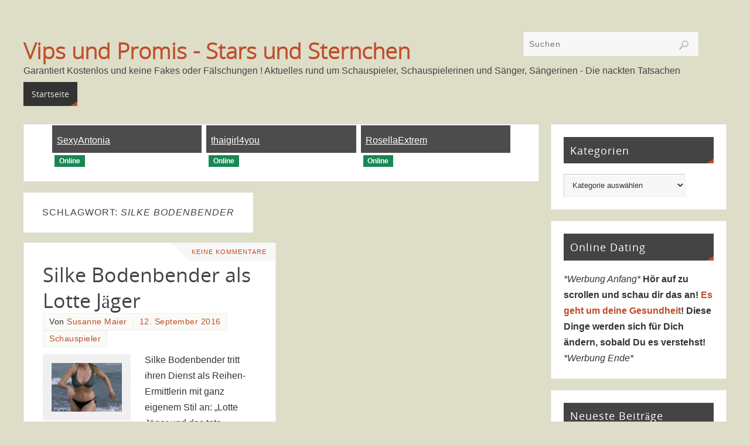

--- FILE ---
content_type: text/html; charset=UTF-8
request_url: https://vipsundpromis.com/tag/silke-bodenbender/
body_size: 15406
content:
<!DOCTYPE html>
<html lang="de">
<head>
<meta name="viewport" content="width=device-width, user-scalable=no, initial-scale=1.0, minimum-scale=1.0, maximum-scale=1.0">
<meta http-equiv="Content-Type" content="text/html; charset=UTF-8" />

<!-- Diese Seite wurde optimiert mit wpSEO (https://www.wpseo.org). -->
<title>Silke Bodenbender › Vips und Promis - Stars und Sternchen</title>
<meta name="description" content="Silke Bodenbender als Lotte Jäger." />
<meta name="robots" content="noindex, follow" />
<link rel="canonical" href="http://vipsundpromis.com/tag/silke-bodenbender/" />

<link rel="profile" href="http://gmpg.org/xfn/11" />
<link rel="pingback" href="https://vipsundpromis.com/xmlrpc.php" />

<link rel='dns-prefetch' href='//www.googletagmanager.com' />
<link rel="alternate" type="application/rss+xml" title="Vips und Promis - Stars und Sternchen &raquo; Feed" href="https://vipsundpromis.com/feed/" />
<link rel="alternate" type="application/rss+xml" title="Vips und Promis - Stars und Sternchen &raquo; Kommentar-Feed" href="https://vipsundpromis.com/comments/feed/" />
<link rel="alternate" type="application/rss+xml" title="Vips und Promis - Stars und Sternchen &raquo; Silke Bodenbender Schlagwort-Feed" href="https://vipsundpromis.com/tag/silke-bodenbender/feed/" />
<!-- vipsundpromis.com is managing ads with Advanced Ads 2.0.14 – https://wpadvancedads.com/ --><script id="vipsu-ready">
			window.advanced_ads_ready=function(e,a){a=a||"complete";var d=function(e){return"interactive"===a?"loading"!==e:"complete"===e};d(document.readyState)?e():document.addEventListener("readystatechange",(function(a){d(a.target.readyState)&&e()}),{once:"interactive"===a})},window.advanced_ads_ready_queue=window.advanced_ads_ready_queue||[];		</script>
		<style id='wp-img-auto-sizes-contain-inline-css' type='text/css'>
img:is([sizes=auto i],[sizes^="auto," i]){contain-intrinsic-size:3000px 1500px}
/*# sourceURL=wp-img-auto-sizes-contain-inline-css */
</style>
<style id='wp-emoji-styles-inline-css' type='text/css'>

	img.wp-smiley, img.emoji {
		display: inline !important;
		border: none !important;
		box-shadow: none !important;
		height: 1em !important;
		width: 1em !important;
		margin: 0 0.07em !important;
		vertical-align: -0.1em !important;
		background: none !important;
		padding: 0 !important;
	}
/*# sourceURL=wp-emoji-styles-inline-css */
</style>
<style id='wp-block-library-inline-css' type='text/css'>
:root{--wp-block-synced-color:#7a00df;--wp-block-synced-color--rgb:122,0,223;--wp-bound-block-color:var(--wp-block-synced-color);--wp-editor-canvas-background:#ddd;--wp-admin-theme-color:#007cba;--wp-admin-theme-color--rgb:0,124,186;--wp-admin-theme-color-darker-10:#006ba1;--wp-admin-theme-color-darker-10--rgb:0,107,160.5;--wp-admin-theme-color-darker-20:#005a87;--wp-admin-theme-color-darker-20--rgb:0,90,135;--wp-admin-border-width-focus:2px}@media (min-resolution:192dpi){:root{--wp-admin-border-width-focus:1.5px}}.wp-element-button{cursor:pointer}:root .has-very-light-gray-background-color{background-color:#eee}:root .has-very-dark-gray-background-color{background-color:#313131}:root .has-very-light-gray-color{color:#eee}:root .has-very-dark-gray-color{color:#313131}:root .has-vivid-green-cyan-to-vivid-cyan-blue-gradient-background{background:linear-gradient(135deg,#00d084,#0693e3)}:root .has-purple-crush-gradient-background{background:linear-gradient(135deg,#34e2e4,#4721fb 50%,#ab1dfe)}:root .has-hazy-dawn-gradient-background{background:linear-gradient(135deg,#faaca8,#dad0ec)}:root .has-subdued-olive-gradient-background{background:linear-gradient(135deg,#fafae1,#67a671)}:root .has-atomic-cream-gradient-background{background:linear-gradient(135deg,#fdd79a,#004a59)}:root .has-nightshade-gradient-background{background:linear-gradient(135deg,#330968,#31cdcf)}:root .has-midnight-gradient-background{background:linear-gradient(135deg,#020381,#2874fc)}:root{--wp--preset--font-size--normal:16px;--wp--preset--font-size--huge:42px}.has-regular-font-size{font-size:1em}.has-larger-font-size{font-size:2.625em}.has-normal-font-size{font-size:var(--wp--preset--font-size--normal)}.has-huge-font-size{font-size:var(--wp--preset--font-size--huge)}.has-text-align-center{text-align:center}.has-text-align-left{text-align:left}.has-text-align-right{text-align:right}.has-fit-text{white-space:nowrap!important}#end-resizable-editor-section{display:none}.aligncenter{clear:both}.items-justified-left{justify-content:flex-start}.items-justified-center{justify-content:center}.items-justified-right{justify-content:flex-end}.items-justified-space-between{justify-content:space-between}.screen-reader-text{border:0;clip-path:inset(50%);height:1px;margin:-1px;overflow:hidden;padding:0;position:absolute;width:1px;word-wrap:normal!important}.screen-reader-text:focus{background-color:#ddd;clip-path:none;color:#444;display:block;font-size:1em;height:auto;left:5px;line-height:normal;padding:15px 23px 14px;text-decoration:none;top:5px;width:auto;z-index:100000}html :where(.has-border-color){border-style:solid}html :where([style*=border-top-color]){border-top-style:solid}html :where([style*=border-right-color]){border-right-style:solid}html :where([style*=border-bottom-color]){border-bottom-style:solid}html :where([style*=border-left-color]){border-left-style:solid}html :where([style*=border-width]){border-style:solid}html :where([style*=border-top-width]){border-top-style:solid}html :where([style*=border-right-width]){border-right-style:solid}html :where([style*=border-bottom-width]){border-bottom-style:solid}html :where([style*=border-left-width]){border-left-style:solid}html :where(img[class*=wp-image-]){height:auto;max-width:100%}:where(figure){margin:0 0 1em}html :where(.is-position-sticky){--wp-admin--admin-bar--position-offset:var(--wp-admin--admin-bar--height,0px)}@media screen and (max-width:600px){html :where(.is-position-sticky){--wp-admin--admin-bar--position-offset:0px}}

/*# sourceURL=wp-block-library-inline-css */
</style><style id='global-styles-inline-css' type='text/css'>
:root{--wp--preset--aspect-ratio--square: 1;--wp--preset--aspect-ratio--4-3: 4/3;--wp--preset--aspect-ratio--3-4: 3/4;--wp--preset--aspect-ratio--3-2: 3/2;--wp--preset--aspect-ratio--2-3: 2/3;--wp--preset--aspect-ratio--16-9: 16/9;--wp--preset--aspect-ratio--9-16: 9/16;--wp--preset--color--black: #000000;--wp--preset--color--cyan-bluish-gray: #abb8c3;--wp--preset--color--white: #ffffff;--wp--preset--color--pale-pink: #f78da7;--wp--preset--color--vivid-red: #cf2e2e;--wp--preset--color--luminous-vivid-orange: #ff6900;--wp--preset--color--luminous-vivid-amber: #fcb900;--wp--preset--color--light-green-cyan: #7bdcb5;--wp--preset--color--vivid-green-cyan: #00d084;--wp--preset--color--pale-cyan-blue: #8ed1fc;--wp--preset--color--vivid-cyan-blue: #0693e3;--wp--preset--color--vivid-purple: #9b51e0;--wp--preset--gradient--vivid-cyan-blue-to-vivid-purple: linear-gradient(135deg,rgb(6,147,227) 0%,rgb(155,81,224) 100%);--wp--preset--gradient--light-green-cyan-to-vivid-green-cyan: linear-gradient(135deg,rgb(122,220,180) 0%,rgb(0,208,130) 100%);--wp--preset--gradient--luminous-vivid-amber-to-luminous-vivid-orange: linear-gradient(135deg,rgb(252,185,0) 0%,rgb(255,105,0) 100%);--wp--preset--gradient--luminous-vivid-orange-to-vivid-red: linear-gradient(135deg,rgb(255,105,0) 0%,rgb(207,46,46) 100%);--wp--preset--gradient--very-light-gray-to-cyan-bluish-gray: linear-gradient(135deg,rgb(238,238,238) 0%,rgb(169,184,195) 100%);--wp--preset--gradient--cool-to-warm-spectrum: linear-gradient(135deg,rgb(74,234,220) 0%,rgb(151,120,209) 20%,rgb(207,42,186) 40%,rgb(238,44,130) 60%,rgb(251,105,98) 80%,rgb(254,248,76) 100%);--wp--preset--gradient--blush-light-purple: linear-gradient(135deg,rgb(255,206,236) 0%,rgb(152,150,240) 100%);--wp--preset--gradient--blush-bordeaux: linear-gradient(135deg,rgb(254,205,165) 0%,rgb(254,45,45) 50%,rgb(107,0,62) 100%);--wp--preset--gradient--luminous-dusk: linear-gradient(135deg,rgb(255,203,112) 0%,rgb(199,81,192) 50%,rgb(65,88,208) 100%);--wp--preset--gradient--pale-ocean: linear-gradient(135deg,rgb(255,245,203) 0%,rgb(182,227,212) 50%,rgb(51,167,181) 100%);--wp--preset--gradient--electric-grass: linear-gradient(135deg,rgb(202,248,128) 0%,rgb(113,206,126) 100%);--wp--preset--gradient--midnight: linear-gradient(135deg,rgb(2,3,129) 0%,rgb(40,116,252) 100%);--wp--preset--font-size--small: 13px;--wp--preset--font-size--medium: 20px;--wp--preset--font-size--large: 36px;--wp--preset--font-size--x-large: 42px;--wp--preset--spacing--20: 0.44rem;--wp--preset--spacing--30: 0.67rem;--wp--preset--spacing--40: 1rem;--wp--preset--spacing--50: 1.5rem;--wp--preset--spacing--60: 2.25rem;--wp--preset--spacing--70: 3.38rem;--wp--preset--spacing--80: 5.06rem;--wp--preset--shadow--natural: 6px 6px 9px rgba(0, 0, 0, 0.2);--wp--preset--shadow--deep: 12px 12px 50px rgba(0, 0, 0, 0.4);--wp--preset--shadow--sharp: 6px 6px 0px rgba(0, 0, 0, 0.2);--wp--preset--shadow--outlined: 6px 6px 0px -3px rgb(255, 255, 255), 6px 6px rgb(0, 0, 0);--wp--preset--shadow--crisp: 6px 6px 0px rgb(0, 0, 0);}:where(.is-layout-flex){gap: 0.5em;}:where(.is-layout-grid){gap: 0.5em;}body .is-layout-flex{display: flex;}.is-layout-flex{flex-wrap: wrap;align-items: center;}.is-layout-flex > :is(*, div){margin: 0;}body .is-layout-grid{display: grid;}.is-layout-grid > :is(*, div){margin: 0;}:where(.wp-block-columns.is-layout-flex){gap: 2em;}:where(.wp-block-columns.is-layout-grid){gap: 2em;}:where(.wp-block-post-template.is-layout-flex){gap: 1.25em;}:where(.wp-block-post-template.is-layout-grid){gap: 1.25em;}.has-black-color{color: var(--wp--preset--color--black) !important;}.has-cyan-bluish-gray-color{color: var(--wp--preset--color--cyan-bluish-gray) !important;}.has-white-color{color: var(--wp--preset--color--white) !important;}.has-pale-pink-color{color: var(--wp--preset--color--pale-pink) !important;}.has-vivid-red-color{color: var(--wp--preset--color--vivid-red) !important;}.has-luminous-vivid-orange-color{color: var(--wp--preset--color--luminous-vivid-orange) !important;}.has-luminous-vivid-amber-color{color: var(--wp--preset--color--luminous-vivid-amber) !important;}.has-light-green-cyan-color{color: var(--wp--preset--color--light-green-cyan) !important;}.has-vivid-green-cyan-color{color: var(--wp--preset--color--vivid-green-cyan) !important;}.has-pale-cyan-blue-color{color: var(--wp--preset--color--pale-cyan-blue) !important;}.has-vivid-cyan-blue-color{color: var(--wp--preset--color--vivid-cyan-blue) !important;}.has-vivid-purple-color{color: var(--wp--preset--color--vivid-purple) !important;}.has-black-background-color{background-color: var(--wp--preset--color--black) !important;}.has-cyan-bluish-gray-background-color{background-color: var(--wp--preset--color--cyan-bluish-gray) !important;}.has-white-background-color{background-color: var(--wp--preset--color--white) !important;}.has-pale-pink-background-color{background-color: var(--wp--preset--color--pale-pink) !important;}.has-vivid-red-background-color{background-color: var(--wp--preset--color--vivid-red) !important;}.has-luminous-vivid-orange-background-color{background-color: var(--wp--preset--color--luminous-vivid-orange) !important;}.has-luminous-vivid-amber-background-color{background-color: var(--wp--preset--color--luminous-vivid-amber) !important;}.has-light-green-cyan-background-color{background-color: var(--wp--preset--color--light-green-cyan) !important;}.has-vivid-green-cyan-background-color{background-color: var(--wp--preset--color--vivid-green-cyan) !important;}.has-pale-cyan-blue-background-color{background-color: var(--wp--preset--color--pale-cyan-blue) !important;}.has-vivid-cyan-blue-background-color{background-color: var(--wp--preset--color--vivid-cyan-blue) !important;}.has-vivid-purple-background-color{background-color: var(--wp--preset--color--vivid-purple) !important;}.has-black-border-color{border-color: var(--wp--preset--color--black) !important;}.has-cyan-bluish-gray-border-color{border-color: var(--wp--preset--color--cyan-bluish-gray) !important;}.has-white-border-color{border-color: var(--wp--preset--color--white) !important;}.has-pale-pink-border-color{border-color: var(--wp--preset--color--pale-pink) !important;}.has-vivid-red-border-color{border-color: var(--wp--preset--color--vivid-red) !important;}.has-luminous-vivid-orange-border-color{border-color: var(--wp--preset--color--luminous-vivid-orange) !important;}.has-luminous-vivid-amber-border-color{border-color: var(--wp--preset--color--luminous-vivid-amber) !important;}.has-light-green-cyan-border-color{border-color: var(--wp--preset--color--light-green-cyan) !important;}.has-vivid-green-cyan-border-color{border-color: var(--wp--preset--color--vivid-green-cyan) !important;}.has-pale-cyan-blue-border-color{border-color: var(--wp--preset--color--pale-cyan-blue) !important;}.has-vivid-cyan-blue-border-color{border-color: var(--wp--preset--color--vivid-cyan-blue) !important;}.has-vivid-purple-border-color{border-color: var(--wp--preset--color--vivid-purple) !important;}.has-vivid-cyan-blue-to-vivid-purple-gradient-background{background: var(--wp--preset--gradient--vivid-cyan-blue-to-vivid-purple) !important;}.has-light-green-cyan-to-vivid-green-cyan-gradient-background{background: var(--wp--preset--gradient--light-green-cyan-to-vivid-green-cyan) !important;}.has-luminous-vivid-amber-to-luminous-vivid-orange-gradient-background{background: var(--wp--preset--gradient--luminous-vivid-amber-to-luminous-vivid-orange) !important;}.has-luminous-vivid-orange-to-vivid-red-gradient-background{background: var(--wp--preset--gradient--luminous-vivid-orange-to-vivid-red) !important;}.has-very-light-gray-to-cyan-bluish-gray-gradient-background{background: var(--wp--preset--gradient--very-light-gray-to-cyan-bluish-gray) !important;}.has-cool-to-warm-spectrum-gradient-background{background: var(--wp--preset--gradient--cool-to-warm-spectrum) !important;}.has-blush-light-purple-gradient-background{background: var(--wp--preset--gradient--blush-light-purple) !important;}.has-blush-bordeaux-gradient-background{background: var(--wp--preset--gradient--blush-bordeaux) !important;}.has-luminous-dusk-gradient-background{background: var(--wp--preset--gradient--luminous-dusk) !important;}.has-pale-ocean-gradient-background{background: var(--wp--preset--gradient--pale-ocean) !important;}.has-electric-grass-gradient-background{background: var(--wp--preset--gradient--electric-grass) !important;}.has-midnight-gradient-background{background: var(--wp--preset--gradient--midnight) !important;}.has-small-font-size{font-size: var(--wp--preset--font-size--small) !important;}.has-medium-font-size{font-size: var(--wp--preset--font-size--medium) !important;}.has-large-font-size{font-size: var(--wp--preset--font-size--large) !important;}.has-x-large-font-size{font-size: var(--wp--preset--font-size--x-large) !important;}
/*# sourceURL=global-styles-inline-css */
</style>

<style id='classic-theme-styles-inline-css' type='text/css'>
/*! This file is auto-generated */
.wp-block-button__link{color:#fff;background-color:#32373c;border-radius:9999px;box-shadow:none;text-decoration:none;padding:calc(.667em + 2px) calc(1.333em + 2px);font-size:1.125em}.wp-block-file__button{background:#32373c;color:#fff;text-decoration:none}
/*# sourceURL=/wp-includes/css/classic-themes.min.css */
</style>
<link rel='stylesheet' id='cptch_stylesheet-css' href='https://vipsundpromis.com/wp-content/plugins/captcha/css/front_end_style.css?ver=4.4.5' type='text/css' media='all' />
<link rel='stylesheet' id='dashicons-css' href='https://vipsundpromis.com/wp-includes/css/dashicons.min.css?ver=6.9' type='text/css' media='all' />
<link rel='stylesheet' id='cptch_desktop_style-css' href='https://vipsundpromis.com/wp-content/plugins/captcha/css/desktop_style.css?ver=4.4.5' type='text/css' media='all' />
<link rel='stylesheet' id='parabola-fonts-css' href='https://vipsundpromis.com/wp-content/themes/parabola/fonts/fontfaces.css?ver=2.4.2' type='text/css' media='all' />
<link rel='stylesheet' id='parabola-style-css' href='https://vipsundpromis.com/wp-content/themes/parabola/style.css?ver=2.4.2' type='text/css' media='all' />
<style id='parabola-style-inline-css' type='text/css'>
#header, #main, .topmenu, #colophon, #footer2-inner { max-width: 1200px; } #container.one-column { } #container.two-columns-right #secondary { width:300px; float:right; } #container.two-columns-right #content { width:880px; float:left; } /*fallback*/ #container.two-columns-right #content { width:calc(100% - 320px); float:left; } #container.two-columns-left #primary { width:300px; float:left; } #container.two-columns-left #content { width:880px; float:right; } /*fallback*/ #container.two-columns-left #content { width:-moz-calc(100% - 320px); float:right; width:-webkit-calc(100% - 320px); width:calc(100% - 320px); } #container.three-columns-right .sidey { width:150px; float:left; } #container.three-columns-right #primary { margin-left:20px; margin-right:20px; } #container.three-columns-right #content { width:860px; float:left; } /*fallback*/ #container.three-columns-right #content { width:-moz-calc(100% - 340px); float:left; width:-webkit-calc(100% - 340px); width:calc(100% - 340px);} #container.three-columns-left .sidey { width:150px; float:left; } #container.three-columns-left #secondary {margin-left:20px; margin-right:20px; } #container.three-columns-left #content { width:860px; float:right;} /*fallback*/ #container.three-columns-left #content { width:-moz-calc(100% - 340px); float:right; width:-webkit-calc(100% - 340px); width:calc(100% - 340px); } #container.three-columns-sided .sidey { width:150px; float:left; } #container.three-columns-sided #secondary { float:right; } #container.three-columns-sided #content { width:860px; float:right; /*fallback*/ width:-moz-calc(100% - 340px); float:right; width:-webkit-calc(100% - 340px); float:right; width:calc(100% - 340px); float:right; margin: 0 170px 0 -1200px; } body { font-family: Arial, Helvetica, sans-serif; } #content h1.entry-title a, #content h2.entry-title a, #content h1.entry-title , #content h2.entry-title, #frontpage .nivo-caption h3, .column-header-image, .column-header-noimage, .columnmore { font-family: "Open Sans"; } .widget-title, .widget-title a { line-height: normal; font-family: "Open Sans"; } .entry-content h1, .entry-content h2, .entry-content h3, .entry-content h4, .entry-content h5, .entry-content h6, h3#comments-title, #comments #reply-title { font-family: "Yanone Kaffeesatz Regular"; } #site-title span a { font-family: "Open Sans Light"; } #access ul li a, #access ul li a span { font-family: "Open Sans"; } body { color: #333333; background-color: #ddddc8 } a { color: #BF4D28; } a:hover { color: #E6AC27; } #header-full { background-color: #ddddc8; } #site-title span a { color:#BF4D28; } #site-description { color:#444444; } .socials a { background-color: #BF4D28; } .socials .socials-hover { background-color: #333333; } .breadcrumbs:before { border-color: transparent transparent transparent #333333; } #access a, #nav-toggle span { color: #EEEEEE; background-color: #333333; } @media (max-width: 650px) { #access, #nav-toggle { background-color: #333333; } } #access a:hover { color: #E6AC27; background-color: #444444; } #access > .menu > ul > li > a:after, #access > .menu > ul ul:after { border-color: transparent transparent #BF4D28 transparent; } #access ul li:hover a:after { border-bottom-color:#E6AC27;} #access ul li.current_page_item > a, #access ul li.current-menu-item > a, /*#access ul li.current_page_parent > a, #access ul li.current-menu-parent > a,*/ #access ul li.current_page_ancestor > a, #access ul li.current-menu-ancestor > a { color: #FFFFFF; background-color: #000000; } #access ul li.current_page_item > a:hover, #access ul li.current-menu-item > a:hover, /*#access ul li.current_page_parent > a:hover, #access ul li.current-menu-parent > a:hover,*/ #access ul li.current_page_ancestor > a:hover, #access ul li.current-menu-ancestor > a:hover { color: #E6AC27; } .topmenu ul li a { color: #666666; } .topmenu ul li a:after { border-color: #BF4D28 transparent transparent transparent; } .topmenu ul li a:hover:after {border-top-color:#E6AC27} .topmenu ul li a:hover { color: #666666; background-color: #FFFFFF; } div.post, div.page, div.hentry, div.product, div[class^='post-'], #comments, .comments, .column-text, .column-image, #srights, #slefts, #front-text3, #front-text4, .page-title, .page-header, article.post, article.page, article.hentry, .contentsearch, #author-info, #nav-below, .yoyo > li, .woocommerce #mainwoo { background-color: #FFFFFF; } div.post, div.page, div.hentry, .sidey .widget-container, #comments, .commentlist .comment-body, article.post, article.page, article.hentry, #nav-below, .page-header, .yoyo > li, #front-text3, #front-text4 { border-color: #EEEEEE; } #author-info, #entry-author-info { border-color: #F7F7F7; } #entry-author-info #author-avatar, #author-info #author-avatar { border-color: #EEEEEE; } article.sticky:hover { border-color: rgba(230,172,39,.6); } .sidey .widget-container { color: #333333; background-color: #FFFFFF; } .sidey .widget-title { color: #FFFFFF; background-color: #444444; } .sidey .widget-title:after { border-color: transparent transparent #BF4D28; } .sidey .widget-container a { color: #BF4D28; } .sidey .widget-container a:hover { color: #E6AC27; } .entry-content h1, .entry-content h2, .entry-content h3, .entry-content h4, .entry-content h5, .entry-content h6 { color: #444444; } .entry-title, .entry-title a, .page-title { color: #444444; } .entry-title a:hover { color: #000000; } #content h3.entry-format { color: #EEEEEE; background-color: #333333; border-color: #333333; } #content h3.entry-format { color: #EEEEEE; background-color: #333333; border-color: #333333; } .comments-link { background-color: #F7F7F7; } .comments-link:before { border-color: #F7F7F7 transparent transparent; } #footer { color: #AAAAAA; background-color: #ddddc8; } #footer2 { color: #AAAAAA; background-color: #ddddc8; border-color:rgba(255,255,255,.1); } #footer a { color: #BF4D28; } #footer a:hover { color: #E6AC27; } #footer2 a { color: #BF4D28; } #footer2 a:hover { color: #E6AC27; } #footer .widget-container { color: #333333; background-color: #FFFFFF; } #footer .widget-title { color: #FFFFFF; background-color: #444444; } #footer .widget-title:after { border-color: transparent transparent #BF4D28; } .footermenu ul li a:after { border-color: transparent transparent #BF4D28 transparent; } a.continue-reading-link { color:#EEEEEE !important; background:#333333; border-color:#EEEEEE; } a.continue-reading-link:hover { background-color:#BF4D28; } .button, #respond .form-submit input#submit { background-color: #F7F7F7; border-color: #EEEEEE; } .button:hover, #respond .form-submit input#submit:hover { border-color: #CCCCCC; } .entry-content tr th, .entry-content thead th { color: #FFFFFF; background-color: #444444; } .entry-content fieldset, .entry-content tr td { border-color: #CCCCCC; } hr { background-color: #CCCCCC; } input[type="text"], input[type="password"], input[type="email"], textarea, select, input[type="color"],input[type="date"],input[type="datetime"],input[type="datetime-local"],input[type="month"],input[type="number"],input[type="range"], input[type="search"],input[type="tel"],input[type="time"],input[type="url"],input[type="week"] { background-color: #F7F7F7; border-color: #CCCCCC #EEEEEE #EEEEEE #CCCCCC; color: #333333; } input[type="submit"], input[type="reset"] { color: #333333; background-color: #F7F7F7; border-color: #EEEEEE;} input[type="text"]:hover, input[type="password"]:hover, input[type="email"]:hover, textarea:hover, input[type="color"]:hover, input[type="date"]:hover, input[type="datetime"]:hover, input[type="datetime-local"]:hover, input[type="month"]:hover, input[type="number"]:hover, input[type="range"]:hover, input[type="search"]:hover, input[type="tel"]:hover, input[type="time"]:hover, input[type="url"]:hover, input[type="week"]:hover { background-color: rgb(247,247,247); background-color: rgba(247,247,247,0.4); } .entry-content code { border-color: #CCCCCC; background-color: #F7F7F7; } .entry-content pre { background-color: #F7F7F7; } .entry-content blockquote { border-color: #BF4D28; background-color: #F7F7F7; } abbr, acronym { border-color: #333333; } span.edit-link { color: #333333; background-color: #EEEEEE; border-color: #F7F7F7; } .meta-border .entry-meta span, .meta-border .entry-utility span.bl_posted { border-color: #F7F7F7; } .meta-accented .entry-meta span, .meta-accented .entry-utility span.bl_posted { background-color: #EEEEEE; border-color: #F7F7F7; } .comment-meta a { color: #999999; } .comment-author { background-color: #F7F7F7; } .comment-details:after { border-color: transparent transparent transparent #F7F7F7; } .comment:hover > div > .comment-author { background-color: #EEEEEE; } .comment:hover > div > .comment-author .comment-details:after { border-color: transparent transparent transparent #EEEEEE; } #respond .form-allowed-tags { color: #999999; } .comment .reply a { border-color: #EEEEEE; color: #333333;} .comment .reply a:hover { background-color: #EEEEEE } .nav-next a:hover, .nav-previous a:hover {background: #F7F7F7} .pagination .current { font-weight: bold; } .pagination span, .pagination a { background-color: #FFFFFF; } .pagination a:hover { background-color: #333333;color:#BF4D28} .page-link em {background-color: #333333; color:#BF4D28;} .page-link a em {color:#E6AC27;} .page-link a:hover em {background-color:#444444;} #searchform input[type="text"] {color:#999999;} #toTop {border-color:transparent transparent #ddddc8;} #toTop:after {border-color:transparent transparent #FFFFFF;} #toTop:hover:after {border-bottom-color:#BF4D28;} .caption-accented .wp-caption { background-color:rgb(191,77,40); background-color:rgba(191,77,40,0.8); color:#FFFFFF} .meta-themed .entry-meta span { color: #999999; background-color: #F7F7F7; border-color: #EEEEEE; } .meta-themed .entry-meta span:hover { background-color: #EEEEEE; } .meta-themed .entry-meta span a:hover { color: #333333; } .entry-content, .entry-summary, #front-text3, #front-text4 { text-align:Default ; } html { font-size:16px; line-height:1.7em; } #site-title a, #site-description, #access a, .topmenu ul li a, .footermenu a, .entry-meta span, .entry-utility span, #content h3.entry-format, span.edit-link, h3#comments-title, h3#reply-title, .comment-author cite, .comment .reply a, .widget-title, #site-info a, .nivo-caption h2, a.continue-reading-link, .column-image h3, #front-columns h3.column-header-noimage, .tinynav, .page-link { text-transform: none; }#content h1.entry-title, #content h2.entry-title { font-size:34px ;} .widget-title, .widget-title a { font-size:18px ;} .entry-content h1 { font-size: 2.676em; } #frontpage h1 { font-size: 2.076em; } .entry-content h2 { font-size: 2.352em; } #frontpage h2 { font-size: 1.752em; } .entry-content h3 { font-size: 2.028em; } #frontpage h3 { font-size: 1.428em; } .entry-content h4 { font-size: 1.704em; } #frontpage h4 { font-size: 1.104em; } .entry-content h5 { font-size: 1.38em; } #frontpage h5 { font-size: 0.78em; } .entry-content h6 { font-size: 1.056em; } #frontpage h6 { font-size: 0.456em; } #site-title span a { font-size:38px ;} #access ul li a { font-size:14px ;} #access ul ul ul a {font-size:12px;} .nocomments, .nocomments2 {display:none;} #header-container > div:first-child { margin:70px 0 0 0px;} .entry-content p, .entry-content ul, .entry-content ol, .entry-content dd, .entry-content pre, .entry-content hr, .commentlist p { margin-bottom: 1.0em; } #header-widget-area { width: 33%; } #branding { height:130px; } @media (max-width: 800px) { #content h1.entry-title, #content h2.entry-title { font-size:32.3px ; } #site-title span a { font-size:34.2px;} } @media (max-width: 650px) { #content h1.entry-title, #content h2.entry-title {font-size:30.6px ;} #site-title span a { font-size:30.4px;} } @media (max-width: 480px) { #site-title span a { font-size:22.8px;} } 
/* Parabola Custom CSS */
/*# sourceURL=parabola-style-inline-css */
</style>
<link rel='stylesheet' id='parabola-mobile-css' href='https://vipsundpromis.com/wp-content/themes/parabola/styles/style-mobile.css?ver=2.4.2' type='text/css' media='all' />
<script type="text/javascript" src="https://vipsundpromis.com/wp-includes/js/jquery/jquery.min.js?ver=3.7.1" id="jquery-core-js"></script>
<script type="text/javascript" src="https://vipsundpromis.com/wp-includes/js/jquery/jquery-migrate.min.js?ver=3.4.1" id="jquery-migrate-js"></script>
<script type="text/javascript" id="parabola-frontend-js-extra">
/* <![CDATA[ */
var parabola_settings = {"masonry":"1","magazine":"1","mobile":"1","fitvids":"1"};
//# sourceURL=parabola-frontend-js-extra
/* ]]> */
</script>
<script type="text/javascript" src="https://vipsundpromis.com/wp-content/themes/parabola/js/frontend.js?ver=2.4.2" id="parabola-frontend-js"></script>

<!-- Google Tag (gtac.js) durch Site-Kit hinzugefügt -->
<!-- Von Site Kit hinzugefügtes Google-Analytics-Snippet -->
<script type="text/javascript" src="https://www.googletagmanager.com/gtag/js?id=GT-TNSCNB3" id="google_gtagjs-js" async></script>
<script type="text/javascript" id="google_gtagjs-js-after">
/* <![CDATA[ */
window.dataLayer = window.dataLayer || [];function gtag(){dataLayer.push(arguments);}
gtag("set","linker",{"domains":["vipsundpromis.com"]});
gtag("js", new Date());
gtag("set", "developer_id.dZTNiMT", true);
gtag("config", "GT-TNSCNB3");
//# sourceURL=google_gtagjs-js-after
/* ]]> */
</script>
<link rel="https://api.w.org/" href="https://vipsundpromis.com/wp-json/" /><link rel="alternate" title="JSON" type="application/json" href="https://vipsundpromis.com/wp-json/wp/v2/tags/4251" /><link rel="EditURI" type="application/rsd+xml" title="RSD" href="https://vipsundpromis.com/xmlrpc.php?rsd" />
<meta name="generator" content="WordPress 6.9" />
<meta name="generator" content="Site Kit by Google 1.167.0" /><!-- Analytics by WP Statistics - https://wp-statistics.com -->
<!--[if lt IE 9]>
<script>
document.createElement('header');
document.createElement('nav');
document.createElement('section');
document.createElement('article');
document.createElement('aside');
document.createElement('footer');
</script>
<![endif]-->
</head>
<body class="archive tag tag-silke-bodenbender tag-4251 wp-theme-parabola parabola-image-five caption-light meta-light parabola_triagles magazine-layout parabola-menu-left aa-prefix-vipsu-">

<div id="toTop"> </div>
<div id="wrapper" class="hfeed">


<div id="header-full">

<header id="header">


		<div id="masthead">

			<div id="branding" role="banner" >

				<div id="header-container">
<div><div id="site-title"><span> <a href="https://vipsundpromis.com/" title="Vips und Promis &#8211; Stars und Sternchen" rel="home">Vips und Promis - Stars und Sternchen</a> </span></div><div id="site-description" >Garantiert Kostenlos und keine Fakes oder Fälschungen ! Aktuelles rund um Schauspieler, Schauspielerinen und Sänger, Sängerinen - Die nackten Tatsachen</div></div></div>						<div id="header-widget-area">
			<ul class="yoyo">
				<li id="search-3" class="widget-container widget_search">
<form role="search" method="get" class="searchform" action="https://vipsundpromis.com/">
	<label>
		<span class="screen-reader-text">Suchen nach:</span>
		<input type="search" class="s" placeholder="Suchen" value="" name="s" />
	</label>
	<button type="submit" class="searchsubmit"><span class="screen-reader-text">Suchen</span></button>
</form>
</li>			</ul>
		</div>
					<div style="clear:both;"></div>

			</div><!-- #branding -->
			<a id="nav-toggle"><span>&nbsp;</span></a>
			
			<nav id="access" class="jssafe" role="navigation">

					<div class="skip-link screen-reader-text"><a href="#content" title="Zum Inhalt springen">Zum Inhalt springen</a></div>
	<div id="prime_nav" class="menu"><ul>
<li ><a href="https://vipsundpromis.com/"><span>Startseite</span></a></li></ul></div>

			</nav><!-- #access -->

		</div><!-- #masthead -->

	<div style="clear:both;height:1px;width:1px;"> </div>

</header><!-- #header -->
</div><!-- #header-full -->
<div id="main">
	<div  id="forbottom" >
		
		<div style="clear:both;"> </div>

		
		<section id="container" class="two-columns-right">
	
			<div id="content" role="main">
					<ul class="yoyo">
			<li id="custom_html-5" class="widget_text widget-container widget_custom_html"><div class="textwidget custom-html-widget"><script type="text/javascript" src="//www.frivol.com/adserver/amateurad/responsive/6001153/1408.js"></script></div></li>		</ul>
				
			
				<header class="page-header">
					<h1 class="page-title">Schlagwort: <span>Silke Bodenbender</span></h1>									</header>
				
				<div class="content-masonry">
								
					
	<article id="post-7218" class="post-7218 post type-post status-publish format-standard has-post-thumbnail hentry category-schauspieler tag-bikini tag-das-tote-maedchen tag-der-tote-am-strand tag-kriminalfilm tag-lotte-jaeger tag-silke-bodenbender">
				<div class="comments-link"><a href="https://vipsundpromis.com/silke-bodenbender-als-lotte-jaeger/#respond">Keine Kommentare</a></div>		<header class="entry-header">			
			<h2 class="entry-title">
				<a href="https://vipsundpromis.com/silke-bodenbender-als-lotte-jaeger/" title="Permanentlink zu Silke Bodenbender als Lotte Jäger" rel="bookmark">Silke Bodenbender als Lotte Jäger</a>
			</h2>
						<div class="entry-meta">
				&nbsp; <span class="author vcard" >Von  <a class="url fn n" rel="author" href="https://vipsundpromis.com/author/suzie/" title="Alle Beiträge von Susanne Maier anzeigen">Susanne Maier</a></span> <span><time class="onDate date published" datetime="2016-09-12T09:51:22+02:00"> <a href="https://vipsundpromis.com/silke-bodenbender-als-lotte-jaeger/" rel="bookmark">12. September 2016</a> </time></span><time class="updated"  datetime="2016-09-12T09:51:22+02:00">12. September 2016</time> <span class="bl_categ"> <a href="https://vipsundpromis.com/category/schauspieler/" rel="tag">Schauspieler</a> </span>  			</div><!-- .entry-meta -->
			
		
		</header><!-- .entry-header -->
			  
						
												<div class="entry-summary">
						<a href="https://vipsundpromis.com/silke-bodenbender-als-lotte-jaeger/" title="Silke Bodenbender als Lotte Jäger"><img width="150" height="104" src="https://vipsundpromis.com/wp-content/uploads/2016/09/Silke-Bodenbender-150x104.jpg" class="alignleft post_thumbnail wp-post-image" alt="" decoding="async" srcset="https://vipsundpromis.com/wp-content/uploads/2016/09/Silke-Bodenbender-150x104.jpg 150w, https://vipsundpromis.com/wp-content/uploads/2016/09/Silke-Bodenbender-300x208.jpg 300w, https://vipsundpromis.com/wp-content/uploads/2016/09/Silke-Bodenbender-768x533.jpg 768w, https://vipsundpromis.com/wp-content/uploads/2016/09/Silke-Bodenbender.jpg 824w" sizes="(max-width: 150px) 100vw, 150px" /></a>						<p>Silke Bodenbender tritt ihren Dienst als Reihen-Ermittlerin mit ganz eigenem Stil an: „Lotte Jäger und das tote Mädchen&#8220; „Frauen sind tougher &#8211; ich nicht&#8220;: Lotte Jäger stellt sich im Vorspann ohne falschen Stolz vor. In… <a class="continue-reading-link" href="https://vipsundpromis.com/silke-bodenbender-als-lotte-jaeger/">Weiter lesen</a></p>
						</div><!-- .entry-summary -->
									
		 	<footer class="entry-meta">
		<div class="footer-tags"><span class="bl_tagg">Tagged</span> &nbsp;&nbsp;<a href="https://vipsundpromis.com/tag/bikini/" rel="tag">Bikini</a>, <a href="https://vipsundpromis.com/tag/das-tote-maedchen/" rel="tag">Das tote Mädchen</a>, <a href="https://vipsundpromis.com/tag/der-tote-am-strand/" rel="tag">Der Tote am Strand</a>, <a href="https://vipsundpromis.com/tag/kriminalfilm/" rel="tag">Kriminalfilm</a>, <a href="https://vipsundpromis.com/tag/lotte-jaeger/" rel="tag">Lotte Jäger</a>, <a href="https://vipsundpromis.com/tag/silke-bodenbender/" rel="tag">Silke Bodenbender</a> </div>
     	</footer><!-- #entry-meta -->

	</article><!-- #post-7218 -->
	
	
				</div> <!--content-masonry-->
				
						
					<ul class="yoyo">
			<li class="widget-container vipsu-widget"><p><em>*Werbung Anfang*</em> <strong>Hör auf zu scrollen und schau dir das an! <a href="http://steffen.lumivitae.com/de" target="_blank" rel="noopener">Es geht um deine Gesundheit</a>! Diese Dinge werden sich für Dich ändern, sobald Du es verstehst! </strong><em>*Werbung Ende*</em></p>
</li>		</ul>
				</div><!-- #content -->
			<div id="secondary" class="widget-area sidey" role="complementary">
		
			<ul class="xoxo">
								<li id="categories-3" class="widget-container widget_categories"><h3 class="widget-title">Kategorien</h3><form action="https://vipsundpromis.com" method="get"><label class="screen-reader-text" for="cat">Kategorien</label><select  name='cat' id='cat' class='postform'>
	<option value='-1'>Kategorie auswählen</option>
	<option class="level-0" value="1">Allgemein&nbsp;&nbsp;(20)</option>
	<option class="level-1" value="2709">&nbsp;&nbsp;&nbsp;Claudia Schiffer&nbsp;&nbsp;(2)</option>
	<option class="level-0" value="907">Comedy&nbsp;&nbsp;(12)</option>
	<option class="level-1" value="911">&nbsp;&nbsp;&nbsp;Mario Barth&nbsp;&nbsp;(2)</option>
	<option class="level-1" value="990">&nbsp;&nbsp;&nbsp;Otto&nbsp;&nbsp;(3)</option>
	<option class="level-0" value="415">Kochen&nbsp;&nbsp;(15)</option>
	<option class="level-1" value="1623">&nbsp;&nbsp;&nbsp;Horst Lichter&nbsp;&nbsp;(4)</option>
	<option class="level-1" value="1060">&nbsp;&nbsp;&nbsp;Johann Lafer&nbsp;&nbsp;(4)</option>
	<option class="level-1" value="788">&nbsp;&nbsp;&nbsp;Sarah Wiener&nbsp;&nbsp;(3)</option>
	<option class="level-1" value="1873">&nbsp;&nbsp;&nbsp;Tim Mälzer&nbsp;&nbsp;(3)</option>
	<option class="level-0" value="792">Königshäuser&nbsp;&nbsp;(32)</option>
	<option class="level-1" value="1193">&nbsp;&nbsp;&nbsp;Königin Silvia&nbsp;&nbsp;(3)</option>
	<option class="level-1" value="1175">&nbsp;&nbsp;&nbsp;Kronprinzessin Victoia&nbsp;&nbsp;(3)</option>
	<option class="level-1" value="1303">&nbsp;&nbsp;&nbsp;Prinzessin Mary&nbsp;&nbsp;(3)</option>
	<option class="level-1" value="1910">&nbsp;&nbsp;&nbsp;Prinzessin Maxima&nbsp;&nbsp;(2)</option>
	<option class="level-0" value="176">Musikbox&nbsp;&nbsp;(214)</option>
	<option class="level-1" value="2798">&nbsp;&nbsp;&nbsp;Alanis Morissette&nbsp;&nbsp;(2)</option>
	<option class="level-1" value="1769">&nbsp;&nbsp;&nbsp;Andre Rieu&nbsp;&nbsp;(2)</option>
	<option class="level-1" value="2522">&nbsp;&nbsp;&nbsp;Anna Netrebko&nbsp;&nbsp;(2)</option>
	<option class="level-1" value="3037">&nbsp;&nbsp;&nbsp;Annett Louisan&nbsp;&nbsp;(2)</option>
	<option class="level-1" value="1959">&nbsp;&nbsp;&nbsp;Bernhard Brink&nbsp;&nbsp;(2)</option>
	<option class="level-1" value="979">&nbsp;&nbsp;&nbsp;Beyonce Knowles&nbsp;&nbsp;(3)</option>
	<option class="level-1" value="1964">&nbsp;&nbsp;&nbsp;Britney Spears&nbsp;&nbsp;(3)</option>
	<option class="level-1" value="1112">&nbsp;&nbsp;&nbsp;Christina Stürmer&nbsp;&nbsp;(3)</option>
	<option class="level-1" value="1587">&nbsp;&nbsp;&nbsp;DJ Bobo&nbsp;&nbsp;(2)</option>
	<option class="level-1" value="1465">&nbsp;&nbsp;&nbsp;Hansi Hinterseer&nbsp;&nbsp;(5)</option>
	<option class="level-1" value="1040">&nbsp;&nbsp;&nbsp;Heino&nbsp;&nbsp;(3)</option>
	<option class="level-1" value="1802">&nbsp;&nbsp;&nbsp;Helene Fischer&nbsp;&nbsp;(6)</option>
	<option class="level-1" value="3019">&nbsp;&nbsp;&nbsp;Ireen Sheer&nbsp;&nbsp;(2)</option>
	<option class="level-1" value="1818">&nbsp;&nbsp;&nbsp;Judith und Mel&nbsp;&nbsp;(2)</option>
	<option class="level-1" value="1020">&nbsp;&nbsp;&nbsp;Kristina Bach&nbsp;&nbsp;(4)</option>
	<option class="level-1" value="2389">&nbsp;&nbsp;&nbsp;Kylie Minogue&nbsp;&nbsp;(3)</option>
	<option class="level-1" value="2112">&nbsp;&nbsp;&nbsp;Lady Gaga&nbsp;&nbsp;(4)</option>
	<option class="level-1" value="2763">&nbsp;&nbsp;&nbsp;Lena Meyer Landrut&nbsp;&nbsp;(4)</option>
	<option class="level-1" value="1806">&nbsp;&nbsp;&nbsp;Marianne und Michael&nbsp;&nbsp;(3)</option>
	<option class="level-1" value="2687">&nbsp;&nbsp;&nbsp;Mary Roos&nbsp;&nbsp;(2)</option>
	<option class="level-1" value="1083">&nbsp;&nbsp;&nbsp;Michael Jackson&nbsp;&nbsp;(3)</option>
	<option class="level-1" value="2099">&nbsp;&nbsp;&nbsp;Michael Wendler&nbsp;&nbsp;(2)</option>
	<option class="level-1" value="1613">&nbsp;&nbsp;&nbsp;Nena&nbsp;&nbsp;(4)</option>
	<option class="level-1" value="1067">&nbsp;&nbsp;&nbsp;Peter Maffay&nbsp;&nbsp;(2)</option>
	<option class="level-1" value="2870">&nbsp;&nbsp;&nbsp;Pink&nbsp;&nbsp;(4)</option>
	<option class="level-1" value="1661">&nbsp;&nbsp;&nbsp;Robbie Williams&nbsp;&nbsp;(3)</option>
	<option class="level-1" value="2476">&nbsp;&nbsp;&nbsp;Sarah Connor&nbsp;&nbsp;(2)</option>
	<option class="level-1" value="1993">&nbsp;&nbsp;&nbsp;Semino Rossi&nbsp;&nbsp;(3)</option>
	<option class="level-1" value="2672">&nbsp;&nbsp;&nbsp;Stefan Mross&nbsp;&nbsp;(5)</option>
	<option class="level-1" value="1370">&nbsp;&nbsp;&nbsp;Stefanie Hertel&nbsp;&nbsp;(5)</option>
	<option class="level-1" value="2519">&nbsp;&nbsp;&nbsp;Thomas Stein&nbsp;&nbsp;(2)</option>
	<option class="level-1" value="1268">&nbsp;&nbsp;&nbsp;Whitney Houston&nbsp;&nbsp;(2)</option>
	<option class="level-0" value="3167">Porno Sternchen *&nbsp;&nbsp;(2)</option>
	<option class="level-0" value="138">Schauspieler&nbsp;&nbsp;(586)</option>
	<option class="level-1" value="2921">&nbsp;&nbsp;&nbsp;Aglaia Szyszkowitz&nbsp;&nbsp;(2)</option>
	<option class="level-1" value="684">&nbsp;&nbsp;&nbsp;Alexandra Neldel&nbsp;&nbsp;(10)</option>
	<option class="level-1" value="2588">&nbsp;&nbsp;&nbsp;Andrea Sawatzki&nbsp;&nbsp;(5)</option>
	<option class="level-1" value="2399">&nbsp;&nbsp;&nbsp;Angelina Jolie&nbsp;&nbsp;(4)</option>
	<option class="level-1" value="3052">&nbsp;&nbsp;&nbsp;Anja Kling&nbsp;&nbsp;(4)</option>
	<option class="level-1" value="1540">&nbsp;&nbsp;&nbsp;Ann-Kathrin Kramer&nbsp;&nbsp;(3)</option>
	<option class="level-1" value="2469">&nbsp;&nbsp;&nbsp;Annette Frier&nbsp;&nbsp;(6)</option>
	<option class="level-1" value="2648">&nbsp;&nbsp;&nbsp;Astrid Posner&nbsp;&nbsp;(2)</option>
	<option class="level-1" value="3147">&nbsp;&nbsp;&nbsp;Bernadette Heerwagen&nbsp;&nbsp;(2)</option>
	<option class="level-1" value="2405">&nbsp;&nbsp;&nbsp;Bettina Zimmermann&nbsp;&nbsp;(6)</option>
	<option class="level-1" value="2742">&nbsp;&nbsp;&nbsp;Cameron Diaz&nbsp;&nbsp;(3)</option>
	<option class="level-1" value="2704">&nbsp;&nbsp;&nbsp;Charlize Theron&nbsp;&nbsp;(3)</option>
	<option class="level-1" value="2701">&nbsp;&nbsp;&nbsp;Christiane Hörbiger&nbsp;&nbsp;(3)</option>
	<option class="level-1" value="2733">&nbsp;&nbsp;&nbsp;Christiane Paul&nbsp;&nbsp;(4)</option>
	<option class="level-1" value="1986">&nbsp;&nbsp;&nbsp;Christine Neubauer&nbsp;&nbsp;(10)</option>
	<option class="level-1" value="1550">&nbsp;&nbsp;&nbsp;Claus Theo Gärtner&nbsp;&nbsp;(2)</option>
	<option class="level-1" value="2347">&nbsp;&nbsp;&nbsp;Clint Eastwood&nbsp;&nbsp;(2)</option>
	<option class="level-1" value="2468">&nbsp;&nbsp;&nbsp;Cordula Stratmann&nbsp;&nbsp;(5)</option>
	<option class="level-1" value="2873">&nbsp;&nbsp;&nbsp;Denise Zich&nbsp;&nbsp;(2)</option>
	<option class="level-1" value="3041">&nbsp;&nbsp;&nbsp;Diana Amft&nbsp;&nbsp;(4)</option>
	<option class="level-1" value="2501">&nbsp;&nbsp;&nbsp;Diane Kruger&nbsp;&nbsp;(2)</option>
	<option class="level-1" value="1606">&nbsp;&nbsp;&nbsp;Elisabeth Lanz&nbsp;&nbsp;(4)</option>
	<option class="level-1" value="2931">&nbsp;&nbsp;&nbsp;Elizabeth Hurley&nbsp;&nbsp;(2)</option>
	<option class="level-1" value="1481">&nbsp;&nbsp;&nbsp;Esther Zimmering&nbsp;&nbsp;(2)</option>
	<option class="level-1" value="2008">&nbsp;&nbsp;&nbsp;Felicitas Woll&nbsp;&nbsp;(5)</option>
	<option class="level-1" value="2783">&nbsp;&nbsp;&nbsp;Franka Potente&nbsp;&nbsp;(3)</option>
	<option class="level-1" value="3256">&nbsp;&nbsp;&nbsp;Franziska Weisz&nbsp;&nbsp;(2)</option>
	<option class="level-1" value="2773">&nbsp;&nbsp;&nbsp;Gaby Dohm&nbsp;&nbsp;(3)</option>
	<option class="level-1" value="2275">&nbsp;&nbsp;&nbsp;George Clooney&nbsp;&nbsp;(3)</option>
	<option class="level-1" value="2331">&nbsp;&nbsp;&nbsp;Grit Böttcher&nbsp;&nbsp;(2)</option>
	<option class="level-1" value="2321">&nbsp;&nbsp;&nbsp;Hannelore Elsner&nbsp;&nbsp;(2)</option>
	<option class="level-1" value="4008">&nbsp;&nbsp;&nbsp;Hannelore Hoger&nbsp;&nbsp;(2)</option>
	<option class="level-1" value="2923">&nbsp;&nbsp;&nbsp;Heike Makatsch&nbsp;&nbsp;(3)</option>
	<option class="level-1" value="1853">&nbsp;&nbsp;&nbsp;Heiner Lauterbach&nbsp;&nbsp;(2)</option>
	<option class="level-1" value="2377">&nbsp;&nbsp;&nbsp;Henriette Richter Röhl&nbsp;&nbsp;(7)</option>
	<option class="level-1" value="2097">&nbsp;&nbsp;&nbsp;Iris Berben&nbsp;&nbsp;(7)</option>
	<option class="level-1" value="2861">&nbsp;&nbsp;&nbsp;Jasmin Tabatabai&nbsp;&nbsp;(3)</option>
	<option class="level-1" value="2525">&nbsp;&nbsp;&nbsp;Jeanette Biedermann&nbsp;&nbsp;(6)</option>
	<option class="level-1" value="3030">&nbsp;&nbsp;&nbsp;Jennifer Lopez&nbsp;&nbsp;(2)</option>
	<option class="level-1" value="4022">&nbsp;&nbsp;&nbsp;Jessica Ginkel&nbsp;&nbsp;(3)</option>
	<option class="level-1" value="1663">&nbsp;&nbsp;&nbsp;Jessica Schwarz&nbsp;&nbsp;(5)</option>
	<option class="level-1" value="2696">&nbsp;&nbsp;&nbsp;Jodie Foster&nbsp;&nbsp;(2)</option>
	<option class="level-1" value="2927">&nbsp;&nbsp;&nbsp;Johnny Depp&nbsp;&nbsp;(1)</option>
	<option class="level-1" value="4044">&nbsp;&nbsp;&nbsp;Josefine Preuß&nbsp;&nbsp;(3)</option>
	<option class="level-1" value="3217">&nbsp;&nbsp;&nbsp;Julia Richter&nbsp;&nbsp;(2)</option>
	<option class="level-1" value="2303">&nbsp;&nbsp;&nbsp;Julia Roberts&nbsp;&nbsp;(4)</option>
	<option class="level-1" value="2685">&nbsp;&nbsp;&nbsp;Jutta Speidel&nbsp;&nbsp;(8)</option>
	<option class="level-1" value="2338">&nbsp;&nbsp;&nbsp;Karoline Herfurth&nbsp;&nbsp;(5)</option>
	<option class="level-1" value="3016">&nbsp;&nbsp;&nbsp;Kate Hudson&nbsp;&nbsp;(2)</option>
	<option class="level-1" value="2942">&nbsp;&nbsp;&nbsp;Katharina Schubert&nbsp;&nbsp;(2)</option>
	<option class="level-1" value="2444">&nbsp;&nbsp;&nbsp;Katharina Schüttler&nbsp;&nbsp;(2)</option>
	<option class="level-1" value="2859">&nbsp;&nbsp;&nbsp;Katja Flint&nbsp;&nbsp;(4)</option>
	<option class="level-1" value="2544">&nbsp;&nbsp;&nbsp;Katrin Sass&nbsp;&nbsp;(3)</option>
	<option class="level-1" value="2789">&nbsp;&nbsp;&nbsp;Keira Knightley&nbsp;&nbsp;(2)</option>
	<option class="level-1" value="1685">&nbsp;&nbsp;&nbsp;Maria Furtwängler&nbsp;&nbsp;(4)</option>
	<option class="level-1" value="1935">&nbsp;&nbsp;&nbsp;Maria Schrader&nbsp;&nbsp;(2)</option>
	<option class="level-1" value="2583">&nbsp;&nbsp;&nbsp;Maria Simon&nbsp;&nbsp;(3)</option>
	<option class="level-1" value="1739">&nbsp;&nbsp;&nbsp;Mariele Millowitsch&nbsp;&nbsp;(5)</option>
	<option class="level-1" value="3049">&nbsp;&nbsp;&nbsp;Mariella Ahrens&nbsp;&nbsp;(2)</option>
	<option class="level-1" value="2512">&nbsp;&nbsp;&nbsp;Mario Adorf&nbsp;&nbsp;(2)</option>
	<option class="level-1" value="1886">&nbsp;&nbsp;&nbsp;Maruschka Detmers&nbsp;&nbsp;(2)</option>
	<option class="level-1" value="769">&nbsp;&nbsp;&nbsp;Matthias Brandt&nbsp;&nbsp;(3)</option>
	<option class="level-1" value="3057">&nbsp;&nbsp;&nbsp;Meret Becker&nbsp;&nbsp;(2)</option>
	<option class="level-1" value="1757">&nbsp;&nbsp;&nbsp;Meryl Streep&nbsp;&nbsp;(3)</option>
	<option class="level-1" value="2184">&nbsp;&nbsp;&nbsp;Michaela May&nbsp;&nbsp;(5)</option>
	<option class="level-1" value="2484">&nbsp;&nbsp;&nbsp;Moritz Bleibtreu&nbsp;&nbsp;(2)</option>
	<option class="level-1" value="2280">&nbsp;&nbsp;&nbsp;Muriel Baumeister&nbsp;&nbsp;(3)</option>
	<option class="level-1" value="2065">&nbsp;&nbsp;&nbsp;Nadeshda Brennicke&nbsp;&nbsp;(2)</option>
	<option class="level-1" value="2791">&nbsp;&nbsp;&nbsp;Nadja Uhl&nbsp;&nbsp;(3)</option>
	<option class="level-1" value="2618">&nbsp;&nbsp;&nbsp;Natalia Wörner&nbsp;&nbsp;(3)</option>
	<option class="level-1" value="2575">&nbsp;&nbsp;&nbsp;Nicole Kidman&nbsp;&nbsp;(2)</option>
	<option class="level-1" value="2185">&nbsp;&nbsp;&nbsp;Nina Hoss&nbsp;&nbsp;(2)</option>
	<option class="level-1" value="437">&nbsp;&nbsp;&nbsp;Nora Tschirner&nbsp;&nbsp;(5)</option>
	<option class="level-1" value="541">&nbsp;&nbsp;&nbsp;Oliver Korittke&nbsp;&nbsp;(2)</option>
	<option class="level-1" value="2826">&nbsp;&nbsp;&nbsp;Penelope Cruz&nbsp;&nbsp;(4)</option>
	<option class="level-1" value="1280">&nbsp;&nbsp;&nbsp;Radost Bokel&nbsp;&nbsp;(3)</option>
	<option class="level-1" value="2265">&nbsp;&nbsp;&nbsp;Sabine Postel&nbsp;&nbsp;(4)</option>
	<option class="level-1" value="1692">&nbsp;&nbsp;&nbsp;Sandra Bullock&nbsp;&nbsp;(1)</option>
	<option class="level-1" value="3981">&nbsp;&nbsp;&nbsp;Sandra Speichert&nbsp;&nbsp;(2)</option>
	<option class="level-1" value="3200">&nbsp;&nbsp;&nbsp;Saskia Vester&nbsp;&nbsp;(2)</option>
	<option class="level-1" value="2296">&nbsp;&nbsp;&nbsp;Scarlett Johansson&nbsp;&nbsp;(3)</option>
	<option class="level-1" value="1995">&nbsp;&nbsp;&nbsp;Senta Berger&nbsp;&nbsp;(7)</option>
	<option class="level-1" value="971">&nbsp;&nbsp;&nbsp;Sharon Stone&nbsp;&nbsp;(4)</option>
	<option class="level-1" value="2863">&nbsp;&nbsp;&nbsp;Sigourney Weaver&nbsp;&nbsp;(2)</option>
	<option class="level-1" value="2632">&nbsp;&nbsp;&nbsp;Simone Hanselmann&nbsp;&nbsp;(3)</option>
	<option class="level-1" value="1708">&nbsp;&nbsp;&nbsp;Simone Thomalla&nbsp;&nbsp;(6)</option>
	<option class="level-1" value="3144">&nbsp;&nbsp;&nbsp;Sophia Thomalla&nbsp;&nbsp;(2)</option>
	<option class="level-1" value="2207">&nbsp;&nbsp;&nbsp;Sophie Schütt&nbsp;&nbsp;(4)</option>
	<option class="level-1" value="1135">&nbsp;&nbsp;&nbsp;Sophie von Kessel&nbsp;&nbsp;(6)</option>
	<option class="level-1" value="2881">&nbsp;&nbsp;&nbsp;Stefanie Stappenbeck&nbsp;&nbsp;(3)</option>
	<option class="level-1" value="2843">&nbsp;&nbsp;&nbsp;Suzan Anbeh&nbsp;&nbsp;(2)</option>
	<option class="level-1" value="3056">&nbsp;&nbsp;&nbsp;Suzanne von Borsody&nbsp;&nbsp;(2)</option>
	<option class="level-1" value="3161">&nbsp;&nbsp;&nbsp;Tanja Wedhorn&nbsp;&nbsp;(2)</option>
	<option class="level-1" value="2609">&nbsp;&nbsp;&nbsp;Til Schweiger&nbsp;&nbsp;(2)</option>
	<option class="level-1" value="1591">&nbsp;&nbsp;&nbsp;Tori Spelling&nbsp;&nbsp;(3)</option>
	<option class="level-1" value="2682">&nbsp;&nbsp;&nbsp;Ulrich Tukur&nbsp;&nbsp;(3)</option>
	<option class="level-1" value="2396">&nbsp;&nbsp;&nbsp;Ulrike Folkerts&nbsp;&nbsp;(4)</option>
	<option class="level-1" value="2929">&nbsp;&nbsp;&nbsp;Ulrike Kriener&nbsp;&nbsp;(3)</option>
	<option class="level-1" value="1360">&nbsp;&nbsp;&nbsp;Uschi Glas&nbsp;&nbsp;(2)</option>
	<option class="level-1" value="753">&nbsp;&nbsp;&nbsp;Veronica Ferres&nbsp;&nbsp;(5)</option>
	<option class="level-1" value="736">&nbsp;&nbsp;&nbsp;Wolfgang Stumph&nbsp;&nbsp;(3)</option>
	<option class="level-1" value="2340">&nbsp;&nbsp;&nbsp;Wolke Hegenbarth&nbsp;&nbsp;(5)</option>
	<option class="level-1" value="1793">&nbsp;&nbsp;&nbsp;Woody Allen&nbsp;&nbsp;(3)</option>
	<option class="level-1" value="2828">&nbsp;&nbsp;&nbsp;Yasmina Filali&nbsp;&nbsp;(2)</option>
	<option class="level-1" value="1609">&nbsp;&nbsp;&nbsp;Yvonne Catterfeld&nbsp;&nbsp;(8)</option>
	<option class="level-1" value="1826">&nbsp;&nbsp;&nbsp;Zsa Zsa Gabor&nbsp;&nbsp;(2)</option>
	<option class="level-0" value="66">Sport&nbsp;&nbsp;(30)</option>
	<option class="level-1" value="1206">&nbsp;&nbsp;&nbsp;Boris Becker&nbsp;&nbsp;(3)</option>
	<option class="level-1" value="3008">&nbsp;&nbsp;&nbsp;Katarina Witt&nbsp;&nbsp;(2)</option>
	<option class="level-1" value="1277">&nbsp;&nbsp;&nbsp;Steffi Graf&nbsp;&nbsp;(4)</option>
	<option class="level-0" value="288">Unterhaltung&nbsp;&nbsp;(133)</option>
	<option class="level-1" value="2887">&nbsp;&nbsp;&nbsp;Barbara Hahlweg&nbsp;&nbsp;(2)</option>
	<option class="level-1" value="993">&nbsp;&nbsp;&nbsp;Barbara Schöneberger&nbsp;&nbsp;(5)</option>
	<option class="level-1" value="3083">&nbsp;&nbsp;&nbsp;Desiree Nick&nbsp;&nbsp;(2)</option>
	<option class="level-1" value="1780">&nbsp;&nbsp;&nbsp;Günther Jauch&nbsp;&nbsp;(3)</option>
	<option class="level-1" value="948">&nbsp;&nbsp;&nbsp;Harald Schmidt&nbsp;&nbsp;(3)</option>
	<option class="level-1" value="1245">&nbsp;&nbsp;&nbsp;Heidi Klum&nbsp;&nbsp;(12)</option>
	<option class="level-1" value="3150">&nbsp;&nbsp;&nbsp;Ina Müller&nbsp;&nbsp;(2)</option>
	<option class="level-1" value="4000">&nbsp;&nbsp;&nbsp;Inka Bause&nbsp;&nbsp;(3)</option>
	<option class="level-1" value="1641">&nbsp;&nbsp;&nbsp;Johannes B. Kerner&nbsp;&nbsp;(2)</option>
	<option class="level-1" value="2258">&nbsp;&nbsp;&nbsp;Kim Fisher&nbsp;&nbsp;(5)</option>
	<option class="level-1" value="3156">&nbsp;&nbsp;&nbsp;Linda de Mol&nbsp;&nbsp;(2)</option>
	<option class="level-1" value="1786">&nbsp;&nbsp;&nbsp;Michelle Hunziker&nbsp;&nbsp;(5)</option>
	<option class="level-1" value="2991">&nbsp;&nbsp;&nbsp;Nadine Krüger&nbsp;&nbsp;(2)</option>
	<option class="level-1" value="3060">&nbsp;&nbsp;&nbsp;Nazan Eckes&nbsp;&nbsp;(4)</option>
	<option class="level-1" value="695">&nbsp;&nbsp;&nbsp;Paris Hilton&nbsp;&nbsp;(4)</option>
	<option class="level-1" value="1493">&nbsp;&nbsp;&nbsp;Ramona Leiß&nbsp;&nbsp;(2)</option>
	<option class="level-1" value="714">&nbsp;&nbsp;&nbsp;Sonja Zietlow&nbsp;&nbsp;(4)</option>
	<option class="level-1" value="1032">&nbsp;&nbsp;&nbsp;Sylvie van der Vaart&nbsp;&nbsp;(6)</option>
	<option class="level-1" value="1024">&nbsp;&nbsp;&nbsp;Verona Pooth&nbsp;&nbsp;(5)</option>
</select>
</form><script type="text/javascript">
/* <![CDATA[ */

( ( dropdownId ) => {
	const dropdown = document.getElementById( dropdownId );
	function onSelectChange() {
		setTimeout( () => {
			if ( 'escape' === dropdown.dataset.lastkey ) {
				return;
			}
			if ( dropdown.value && parseInt( dropdown.value ) > 0 && dropdown instanceof HTMLSelectElement ) {
				dropdown.parentElement.submit();
			}
		}, 250 );
	}
	function onKeyUp( event ) {
		if ( 'Escape' === event.key ) {
			dropdown.dataset.lastkey = 'escape';
		} else {
			delete dropdown.dataset.lastkey;
		}
	}
	function onClick() {
		delete dropdown.dataset.lastkey;
	}
	dropdown.addEventListener( 'keyup', onKeyUp );
	dropdown.addEventListener( 'click', onClick );
	dropdown.addEventListener( 'change', onSelectChange );
})( "cat" );

//# sourceURL=WP_Widget_Categories%3A%3Awidget
/* ]]> */
</script>
</li><li class="widget-container vipsu-widget"><h3 class="widget-title">Online Dating</h3><p><em>*Werbung Anfang*</em> <strong>Hör auf zu scrollen und schau dir das an! <a href="http://steffen.lumivitae.com/de" target="_blank" rel="noopener">Es geht um deine Gesundheit</a>! Diese Dinge werden sich für Dich ändern, sobald Du es verstehst! </strong><em>*Werbung Ende*</em></p>
</li>
		<li id="recent-posts-3" class="widget-container widget_recent_entries">
		<h3 class="widget-title">Neueste Beiträge</h3>
		<ul>
											<li>
					<a href="https://vipsundpromis.com/jana-kilka-liebe-auf-den-2-blick/">Jana Kilka &#8211; Liebe auf den 2. Blick</a>
											<span class="post-date">9. März 2017</span>
									</li>
											<li>
					<a href="https://vipsundpromis.com/jessica-ginkel-hat-die-wahl/">Jessica Ginkel hat die Wahl</a>
											<span class="post-date">22. Februar 2017</span>
									</li>
											<li>
					<a href="https://vipsundpromis.com/carolin-kebekus-schatz-nimm-du-sie/">Carolin Kebekus &#8211; Schatz, nimm Du sie!</a>
											<span class="post-date">20. Februar 2017</span>
									</li>
											<li>
					<a href="https://vipsundpromis.com/3-fragen-an-stephanie-stumph/">3 Fragen an Stephanie Stumph</a>
											<span class="post-date">23. Januar 2017</span>
									</li>
											<li>
					<a href="https://vipsundpromis.com/miriam-stein-in-gotthard/">Miriam Stein in Gotthard</a>
											<span class="post-date">19. Dezember 2016</span>
									</li>
					</ul>

		</li><li id="recent-comments-2" class="widget-container widget_recent_comments"><h3 class="widget-title">Neueste Kommentare</h3><ul id="recentcomments"><li class="recentcomments"><span class="comment-author-link">Rolf Bitter</span> bei <a href="https://vipsundpromis.com/meret-becker/#comment-24875">Meret Becker &#8211; Nein zu schräg und ausgeflippt</a></li><li class="recentcomments"><span class="comment-author-link">Tommi</span> bei <a href="https://vipsundpromis.com/dunja-rajter-hat-keine-angst-vor-dem-tod/#comment-24872">Dunja Rajter hat keine Angst vor dem Tod</a></li><li class="recentcomments"><span class="comment-author-link"><a href="https://vipsundpromis.com/" class="url" rel="ugc">dietmar seidel</a></span> bei <a href="https://vipsundpromis.com/katja-saalfrank-lieber-lachend/#comment-24869">Katja Saalfrank &#8211; Lieber lachend</a></li><li class="recentcomments"><span class="comment-author-link">volkan böyük</span> bei <a href="https://vipsundpromis.com/sarah-wiener-2/#comment-24851">Sarah Wiener &#8211; Manchmal muss es schnell gehen</a></li><li class="recentcomments"><span class="comment-author-link">greg</span> bei <a href="https://vipsundpromis.com/jana-kilka-liebe-auf-den-2-blick/#comment-24833">Jana Kilka &#8211; Liebe auf den 2. Blick</a></li></ul></li><li id="linkcat-2" class="widget-container widget_links"><h3 class="widget-title">Blogroll</h3>
	<ul class='xoxo blogroll'>
<li><a href="http://www.goldspiele.com/" title="Casino Spiele, Gelspielautomaten, Poker und Roulette" target="_blank">Goldspiele ! Online Casino Spiele</a></li>
<li><a href="http://www.internet-ende.com/" title="Das Ende vom Internet" target="_blank">Internet Ende</a></li>
<li><a href="http://www.problemhaus.com" title="Hilfe im Haushalt und bei der Gartenarbeit &#8211; Spartipps, Rezepte, Gesundheit, Garten, Pflanzen, Tipps und Tricks" target="_blank">Problemhaus</a></li>
<li><a href="http://www.rss-nachrichten.de" target="_blank">RSS Nachrichten</a></li>
<li><a href="http://www.sex-ohne-geld.com/" title="Sex Ohne Geld &#8211; Kostenlose Sex und Erotik Angebote" target="_blank">Sex Ohne Geld &#8211; Kostenlose Sex und Erotik Angebote</a></li>
<li><a href="http://www.stargame24.com/" title="Stargame24 &#8211; Das Onlinecasino &#8211; Alle Spiele Online" target="_blank">Stargame24 &#8211; Das Onlinecasino &#8211; Alle Spiele Online</a></li>

	</ul>
</li>
<li id="text-1268981325" class="widget-container widget_text"><h3 class="widget-title">Gute Seiten</h3>			<div class="textwidget"><p><a href="http://www.promisundvips.com" title="Deutsche und Internationale Celebrities Nackt" target="_blank"><br />
Promis und Vips – Stars und Sternchen</a></p>
<p><a href="http://www.autoladen24.com" title="Alles über Autos und neue Modelle der Hersteller" target="_blank">Autoladen24 – Das Online Automagazin</a></p>
<p><a href="http://www.neue-casino-spiele.com" title="Neue Spiele im Online Casino" target="_blank">Die neusten Spiele im Online Casino</a></p>
<p><a href="http://www.liederundtexte.com" title="Songtexte und Liedertexte – Kostenlos" target="_blank">Song und Lieder Texte</a></p>
<p><a href="http://www.privat-24.com/" title="Private Sexseiten" target="_blank">Private Sexseiten</a></p>
</div>
		</li><li id="search-2" class="widget-container widget_search"><h3 class="widget-title">Suche Deinen Promi</h3>
<form role="search" method="get" class="searchform" action="https://vipsundpromis.com/">
	<label>
		<span class="screen-reader-text">Suchen nach:</span>
		<input type="search" class="s" placeholder="Suchen" value="" name="s" />
	</label>
	<button type="submit" class="searchsubmit"><span class="screen-reader-text">Suchen</span></button>
</form>
</li>			</ul>

			
		</div>
		</section><!-- #container -->

	<div style="clear:both;"></div>
	</div> <!-- #forbottom -->
	</div><!-- #main -->


	<footer id="footer" role="contentinfo">
		<div id="colophon">
		
			

			<div id="footer-widget-area"  role="complementary"  class="footertwo" >

				<div id="first" class="widget-area">
					<ul class="xoxo">
						<li id="text-468101251" class="widget-container widget_text"><h3 class="widget-title">Links</h3>			<div class="textwidget"><!-- Blog Top Liste - by TopBlogs.de -->
<a href="https://www.topblogs.de/" target="_blank"><img border="0" src="https://www.topblogs.de/tracker.php?do=in&id=7277" alt="Blog Top Liste - by TopBlogs.de" /></a>
<!-- /Blog Top Liste - by TopBlogs.de -->
<br>
<a href="https://www.bloggerei.de/bewertung_17486_blog.php"><img src="https://www.bloggerei.de/bgpublicon.jpg" alt="Bloggerei.de - Bewertung für Vips und Promis - Stars und Sternchen"></a>
<br>
<A HREF="https://www.rss-verzeichnis.de" TITLE="RSS Verzeichnis" TARGET="_blank">
<IMG SRC="https://www.rss-verzeichnis.de/img/rss-verzeichnis-de.gif" ALT="RSS Verzeichnis" BORDER="0" WIDTH="80" HEIGHT="15"></A></div>
		</li>					</ul>
				</div><!-- #first .widget-area -->


				<div id="third" class="widget-area">
					<ul class="xoxo">
						<li id="meta-2" class="widget-container widget_meta"><h3 class="widget-title">Meta</h3>
		<ul>
						<li><a href="https://vipsundpromis.com/wp-login.php">Anmelden</a></li>
			<li><a href="https://vipsundpromis.com/feed/">Feed der Einträge</a></li>
			<li><a href="https://vipsundpromis.com/comments/feed/">Kommentar-Feed</a></li>

			<li><a href="https://de.wordpress.org/">WordPress.org</a></li>
		</ul>

		</li>					</ul>
				</div><!-- #third .widget-area -->

			</div><!-- #footer-widget-area -->
			
		</div><!-- #colophon -->

		<div id="footer2">
			<div id="footer2-inner">
					<div style="text-align:center;padding:5px 0 2px;text-transform:uppercase;font-size:12px;margin:1em auto 0;">
	Präsentiert von <a target="_blank" href="http://www.cryoutcreations.eu" title="Parabola Theme by Cryout Creations">Parabola</a> &amp; <a target="_blank" href="http://wordpress.org/"
			title="Eine semantische, persönliche Publikationsplattform">  WordPress.		</a>
	</div><!-- #site-info -->
				</div>
		</div><!-- #footer2 -->

	</footer><!-- #footer -->

</div><!-- #wrapper -->

<script type="speculationrules">
{"prefetch":[{"source":"document","where":{"and":[{"href_matches":"/*"},{"not":{"href_matches":["/wp-*.php","/wp-admin/*","/wp-content/uploads/*","/wp-content/*","/wp-content/plugins/*","/wp-content/themes/parabola/*","/*\\?(.+)"]}},{"not":{"selector_matches":"a[rel~=\"nofollow\"]"}},{"not":{"selector_matches":".no-prefetch, .no-prefetch a"}}]},"eagerness":"conservative"}]}
</script>
<script type="text/javascript" src="https://vipsundpromis.com/wp-includes/js/imagesloaded.min.js?ver=5.0.0" id="imagesloaded-js"></script>
<script type="text/javascript" src="https://vipsundpromis.com/wp-includes/js/masonry.min.js?ver=4.2.2" id="masonry-js"></script>
<script type="text/javascript" src="https://vipsundpromis.com/wp-content/plugins/advanced-ads/admin/assets/js/advertisement.js?ver=2.0.14" id="advanced-ads-find-adblocker-js"></script>
<script type="text/javascript" id="wp-statistics-tracker-js-extra">
/* <![CDATA[ */
var WP_Statistics_Tracker_Object = {"requestUrl":"https://vipsundpromis.com/wp-json/wp-statistics/v2","ajaxUrl":"https://vipsundpromis.com/wp-admin/admin-ajax.php","hitParams":{"wp_statistics_hit":1,"source_type":"post_tag","source_id":4251,"search_query":"","signature":"7d0625955f19a2f083cf6e9660a48ba5","endpoint":"hit"},"option":{"dntEnabled":"","bypassAdBlockers":"","consentIntegration":{"name":null,"status":[]},"isPreview":false,"userOnline":false,"trackAnonymously":false,"isWpConsentApiActive":false,"consentLevel":""},"isLegacyEventLoaded":"","customEventAjaxUrl":"https://vipsundpromis.com/wp-admin/admin-ajax.php?action=wp_statistics_custom_event&nonce=ba29397799","onlineParams":{"wp_statistics_hit":1,"source_type":"post_tag","source_id":4251,"search_query":"","signature":"7d0625955f19a2f083cf6e9660a48ba5","action":"wp_statistics_online_check"},"jsCheckTime":"60000"};
//# sourceURL=wp-statistics-tracker-js-extra
/* ]]> */
</script>
<script type="text/javascript" src="https://vipsundpromis.com/wp-content/plugins/wp-statistics/assets/js/tracker.js?ver=14.16" id="wp-statistics-tracker-js"></script>
<script id="wp-emoji-settings" type="application/json">
{"baseUrl":"https://s.w.org/images/core/emoji/17.0.2/72x72/","ext":".png","svgUrl":"https://s.w.org/images/core/emoji/17.0.2/svg/","svgExt":".svg","source":{"concatemoji":"https://vipsundpromis.com/wp-includes/js/wp-emoji-release.min.js?ver=6.9"}}
</script>
<script type="module">
/* <![CDATA[ */
/*! This file is auto-generated */
const a=JSON.parse(document.getElementById("wp-emoji-settings").textContent),o=(window._wpemojiSettings=a,"wpEmojiSettingsSupports"),s=["flag","emoji"];function i(e){try{var t={supportTests:e,timestamp:(new Date).valueOf()};sessionStorage.setItem(o,JSON.stringify(t))}catch(e){}}function c(e,t,n){e.clearRect(0,0,e.canvas.width,e.canvas.height),e.fillText(t,0,0);t=new Uint32Array(e.getImageData(0,0,e.canvas.width,e.canvas.height).data);e.clearRect(0,0,e.canvas.width,e.canvas.height),e.fillText(n,0,0);const a=new Uint32Array(e.getImageData(0,0,e.canvas.width,e.canvas.height).data);return t.every((e,t)=>e===a[t])}function p(e,t){e.clearRect(0,0,e.canvas.width,e.canvas.height),e.fillText(t,0,0);var n=e.getImageData(16,16,1,1);for(let e=0;e<n.data.length;e++)if(0!==n.data[e])return!1;return!0}function u(e,t,n,a){switch(t){case"flag":return n(e,"\ud83c\udff3\ufe0f\u200d\u26a7\ufe0f","\ud83c\udff3\ufe0f\u200b\u26a7\ufe0f")?!1:!n(e,"\ud83c\udde8\ud83c\uddf6","\ud83c\udde8\u200b\ud83c\uddf6")&&!n(e,"\ud83c\udff4\udb40\udc67\udb40\udc62\udb40\udc65\udb40\udc6e\udb40\udc67\udb40\udc7f","\ud83c\udff4\u200b\udb40\udc67\u200b\udb40\udc62\u200b\udb40\udc65\u200b\udb40\udc6e\u200b\udb40\udc67\u200b\udb40\udc7f");case"emoji":return!a(e,"\ud83e\u1fac8")}return!1}function f(e,t,n,a){let r;const o=(r="undefined"!=typeof WorkerGlobalScope&&self instanceof WorkerGlobalScope?new OffscreenCanvas(300,150):document.createElement("canvas")).getContext("2d",{willReadFrequently:!0}),s=(o.textBaseline="top",o.font="600 32px Arial",{});return e.forEach(e=>{s[e]=t(o,e,n,a)}),s}function r(e){var t=document.createElement("script");t.src=e,t.defer=!0,document.head.appendChild(t)}a.supports={everything:!0,everythingExceptFlag:!0},new Promise(t=>{let n=function(){try{var e=JSON.parse(sessionStorage.getItem(o));if("object"==typeof e&&"number"==typeof e.timestamp&&(new Date).valueOf()<e.timestamp+604800&&"object"==typeof e.supportTests)return e.supportTests}catch(e){}return null}();if(!n){if("undefined"!=typeof Worker&&"undefined"!=typeof OffscreenCanvas&&"undefined"!=typeof URL&&URL.createObjectURL&&"undefined"!=typeof Blob)try{var e="postMessage("+f.toString()+"("+[JSON.stringify(s),u.toString(),c.toString(),p.toString()].join(",")+"));",a=new Blob([e],{type:"text/javascript"});const r=new Worker(URL.createObjectURL(a),{name:"wpTestEmojiSupports"});return void(r.onmessage=e=>{i(n=e.data),r.terminate(),t(n)})}catch(e){}i(n=f(s,u,c,p))}t(n)}).then(e=>{for(const n in e)a.supports[n]=e[n],a.supports.everything=a.supports.everything&&a.supports[n],"flag"!==n&&(a.supports.everythingExceptFlag=a.supports.everythingExceptFlag&&a.supports[n]);var t;a.supports.everythingExceptFlag=a.supports.everythingExceptFlag&&!a.supports.flag,a.supports.everything||((t=a.source||{}).concatemoji?r(t.concatemoji):t.wpemoji&&t.twemoji&&(r(t.twemoji),r(t.wpemoji)))});
//# sourceURL=https://vipsundpromis.com/wp-includes/js/wp-emoji-loader.min.js
/* ]]> */
</script>
<script type="text/javascript">var cryout_global_content_width = 900;</script><script>!function(){window.advanced_ads_ready_queue=window.advanced_ads_ready_queue||[],advanced_ads_ready_queue.push=window.advanced_ads_ready;for(var d=0,a=advanced_ads_ready_queue.length;d<a;d++)advanced_ads_ready(advanced_ads_ready_queue[d])}();</script>
</body>
</html>


--- FILE ---
content_type: text/javascript; charset=UTF-8
request_url: https://www.frivol.com/adserver/amateurad/responsive/6001153/1408.js
body_size: 945
content:
if(document.getElementById('frv-adserver-script-bootstrap') === null) {
    document.head.insertAdjacentHTML("beforeend", `\u0020\u0020\u0020\u0020\u003Cscript\u0020src\u003D\u0022https\u003A\/\/www.frivol.com\/build\/adserver\u002Dbootstrap.9d4802e7.js\u0022\u0020id\u003D\u0022frv\u002Dadserver\u002Dscript\u002Dbootstrap\u0022\u0020defer\u003D\u0022\u0022\u003E\u003C\/script\u003E\n`);
} if(document.getElementById('frv-adserver-stylesheet-bootstrap') === null) {
    document.head.insertAdjacentHTML("beforeend", `\u0020\u0020\u0020\u0020\u003Clink\u0020rel\u003D\u0022stylesheet\u0022\u0020href\u003D\u0022https\u003A\/\/www.frivol.com\/build\/adserver\u002Dbootstrap\u002Dcss.01407bc5.css\u0022\u0020id\u003D\u0022frv\u002Dadserver\u002Dstylesheet\u002Dbootstrap\u0022\u0020defer\u003D\u0022\u0022\u003E\n`);
}
    document.write('\u0020\u0020\u0020\u0020\u003Cdiv\u0020id\u003D\u0022frv\u002D6001153\u002D1408\u002D987\u0022\u0020class\u003D\u0022frivol\u002Damateurad\u002Dcontainer\u0022\u003E\n\u0020\u0020\u0020\u0020\u0020\u0020\u0020\u0020\u003Cdiv\u0020class\u003D\u0022row\u0020gy\u002D2\u0020gx\u002D2\u0022\u003E\n\u0020\u0020\u0020\u0020\u0020\u0020\u0020\u0020\u0020\u0020\u0020\u0020\u0020\u0020\u0020\u0020\u0020\u0020\u0020\u0020\u0020\u0020\u0020\u0020\u0020\u0020\u0020\u0020\n\u0020\u0020\u0020\u0020\u003Cdiv\u0020class\u003D\u0022col\u002D6\u0020col\u002Dmd\u002D4\u0022\u003E\n\u0020\u0020\u0020\u0020\u003Cdiv\u0020class\u003D\u0022card\u002Damateur\u0020position\u002Drelative\u0022\u0020onclick\u003D\u0022window.open\u0028\u0027https\u003A\/\/www.frivol.com\/profil\/SexyAntonia\u003Fc\u003DNjAwMTE1M3w0NDc\u003D\u0027,\u0020\u0027_blank\u0027\u0029\u003B\u0022\u0020style\u003D\u0022background\u002Dimage\u003A\u0020url\u0028https\u003A\/\/assets.frivol.com\/mediacache\/media\/500x375\/membermedia\/7e\/66\/4f\/8211e6cd97fe.jpg\u0029\u003B\u0022\u003E\n\u0020\u0020\u0020\u0020\u0020\u0020\u0020\u0020\u003Cspan\u0020class\u003D\u0022position\u002Dabsolute\u0020top\u002D0\u0020start\u002D0\u0020mt\u002D1\u0020ms\u002D1\u0020badge\u0020rounded\u002Dpill\u0020text\u002Dbg\u002Dsuccess\u0022\u003EOnline\u003C\/span\u003E\n\u0020\u0020\u0020\u0020\u0020\u0020\u0020\u0020\u003Cdiv\u0020class\u003D\u0022position\u002Dabsolute\u0020bottom\u002D0\u0020start\u002D0\u0020end\u002D0\u0020card\u002Damateur\u002Dfooter\u0020p\u002D2\u0020d\u002Dnone\u0020d\u002Dmd\u002Dblock\u0022\u003E\n\u0020\u0020\u0020\u0020\u0020\u0020\u0020\u0020\u0020\u0020\u0020\u0020\u003Ca\u0020href\u003D\u0022https\u003A\/\/www.frivol.com\/profil\/SexyAntonia\u003Fc\u003DNjAwMTE1M3w0NDc\u003D\u0022\u0020target\u003D\u0022_blank\u0022\u0020class\u003D\u0022mt\u002D1\u0020text\u002Dwhite\u0020d\u002Dinline\u002Dblock\u0020float\u002Dstart\u0020text\u002Dtruncate\u0022\u003E\n\u0020\u0020\u0020\u0020\u0020\u0020\u0020\u0020\u0020\u0020\u0020\u0020\u0020\u0020\u0020\u0020SexyAntonia\n\u0020\u0020\u0020\u0020\u0020\u0020\u0020\u0020\u0020\u0020\u0020\u0020\u003C\/a\u003E\n\n\u0020\u0020\u0020\u0020\u0020\u0020\u0020\u0020\u0020\u0020\u0020\u0020\u0020\u0020\u0020\u0020\u0020\u0020\u0020\u0020\u0020\u0020\u0020\u0020\u0020\u0020\u0020\u0020\u003Ca\u0020href\u003D\u0022https\u003A\/\/www.frivol.com\/profil\/SexyAntonia\u003Fc\u003DNjAwMTE1M3w0NDc\u003D\u0022\u0020class\u003D\u0022btn\u0020btn\u002Dsuccess\u0020btn\u002Dsm\u0020text\u002Dwhite\u0020float\u002Dend\u0022\u0020target\u003D\u0022_blank\u0022\u003E\n\u0020\u0020\u0020\u0020\u0020\u0020\u0020\u0020\u0020\u0020\u0020\u0020\u0020\u0020\u0020\u0020\u0020\u0020\u0020\u0020\u003Ci\u0020class\u003D\u0022bi\u002Dchat\u002Ddots\u0022\u003E\u003C\/i\u003E\n\u0020\u0020\u0020\u0020\u0020\u0020\u0020\u0020\u0020\u0020\u0020\u0020\u0020\u0020\u0020\u0020\u0020\u0020\u0020\u0020\u003Cspan\u0020class\u003D\u0022d\u002Dnone\u0020d\u002Dxxl\u002Dinline\u0022\u003EChatten\u003C\/span\u003E\n\u0020\u0020\u0020\u0020\u0020\u0020\u0020\u0020\u0020\u0020\u0020\u0020\u0020\u0020\u0020\u0020\u003C\/a\u003E\n\u0020\u0020\u0020\u0020\u0020\u0020\u0020\u0020\u0020\u0020\u0020\u0020\u0020\u0020\u0020\u0020\u0020\u0020\u0020\u0020\u003C\/div\u003E\n\u0020\u0020\u0020\u0020\u003C\/div\u003E\n\u003C\/div\u003E\n\u0020\u0020\u0020\u0020\u0020\u0020\u0020\u0020\u0020\u0020\u0020\u0020\u0020\u0020\u0020\u0020\u0020\u0020\u0020\u0020\u0020\u0020\u0020\u0020\u0020\u0020\u0020\u0020\n\u0020\u0020\u0020\u0020\u003Cdiv\u0020class\u003D\u0022col\u002D6\u0020col\u002Dmd\u002D4\u0022\u003E\n\u0020\u0020\u0020\u0020\u003Cdiv\u0020class\u003D\u0022card\u002Damateur\u0020position\u002Drelative\u0022\u0020onclick\u003D\u0022window.open\u0028\u0027https\u003A\/\/www.frivol.com\/profil\/thaigirl4you\u003Fc\u003DNjAwMTE1M3w0NDc\u003D\u0027,\u0020\u0027_blank\u0027\u0029\u003B\u0022\u0020style\u003D\u0022background\u002Dimage\u003A\u0020url\u0028https\u003A\/\/assets.frivol.com\/mediacache\/media\/500x375\/membermedia\/26\/86\/4d\/a80c49d66b1c.jpg\u0029\u003B\u0022\u003E\n\u0020\u0020\u0020\u0020\u0020\u0020\u0020\u0020\u003Cspan\u0020class\u003D\u0022position\u002Dabsolute\u0020top\u002D0\u0020start\u002D0\u0020mt\u002D1\u0020ms\u002D1\u0020badge\u0020rounded\u002Dpill\u0020text\u002Dbg\u002Dsuccess\u0022\u003EOnline\u003C\/span\u003E\n\u0020\u0020\u0020\u0020\u0020\u0020\u0020\u0020\u003Cdiv\u0020class\u003D\u0022position\u002Dabsolute\u0020bottom\u002D0\u0020start\u002D0\u0020end\u002D0\u0020card\u002Damateur\u002Dfooter\u0020p\u002D2\u0020d\u002Dnone\u0020d\u002Dmd\u002Dblock\u0022\u003E\n\u0020\u0020\u0020\u0020\u0020\u0020\u0020\u0020\u0020\u0020\u0020\u0020\u003Ca\u0020href\u003D\u0022https\u003A\/\/www.frivol.com\/profil\/thaigirl4you\u003Fc\u003DNjAwMTE1M3w0NDc\u003D\u0022\u0020target\u003D\u0022_blank\u0022\u0020class\u003D\u0022mt\u002D1\u0020text\u002Dwhite\u0020d\u002Dinline\u002Dblock\u0020float\u002Dstart\u0020text\u002Dtruncate\u0022\u003E\n\u0020\u0020\u0020\u0020\u0020\u0020\u0020\u0020\u0020\u0020\u0020\u0020\u0020\u0020\u0020\u0020thaigirl4you\n\u0020\u0020\u0020\u0020\u0020\u0020\u0020\u0020\u0020\u0020\u0020\u0020\u003C\/a\u003E\n\n\u0020\u0020\u0020\u0020\u0020\u0020\u0020\u0020\u0020\u0020\u0020\u0020\u0020\u0020\u0020\u0020\u0020\u0020\u0020\u0020\u0020\u0020\u0020\u0020\u0020\u0020\u0020\u0020\u003Ca\u0020href\u003D\u0022https\u003A\/\/www.frivol.com\/profil\/thaigirl4you\u003Fc\u003DNjAwMTE1M3w0NDc\u003D\u0022\u0020class\u003D\u0022btn\u0020btn\u002Dsuccess\u0020btn\u002Dsm\u0020text\u002Dwhite\u0020float\u002Dend\u0022\u0020target\u003D\u0022_blank\u0022\u003E\n\u0020\u0020\u0020\u0020\u0020\u0020\u0020\u0020\u0020\u0020\u0020\u0020\u0020\u0020\u0020\u0020\u0020\u0020\u0020\u0020\u003Ci\u0020class\u003D\u0022bi\u002Dchat\u002Ddots\u0022\u003E\u003C\/i\u003E\n\u0020\u0020\u0020\u0020\u0020\u0020\u0020\u0020\u0020\u0020\u0020\u0020\u0020\u0020\u0020\u0020\u0020\u0020\u0020\u0020\u003Cspan\u0020class\u003D\u0022d\u002Dnone\u0020d\u002Dxxl\u002Dinline\u0022\u003EChatten\u003C\/span\u003E\n\u0020\u0020\u0020\u0020\u0020\u0020\u0020\u0020\u0020\u0020\u0020\u0020\u0020\u0020\u0020\u0020\u003C\/a\u003E\n\u0020\u0020\u0020\u0020\u0020\u0020\u0020\u0020\u0020\u0020\u0020\u0020\u0020\u0020\u0020\u0020\u0020\u0020\u0020\u0020\u003C\/div\u003E\n\u0020\u0020\u0020\u0020\u003C\/div\u003E\n\u003C\/div\u003E\n\u0020\u0020\u0020\u0020\u0020\u0020\u0020\u0020\u0020\u0020\u0020\u0020\u0020\u0020\u0020\u0020\u0020\u0020\u0020\u0020\u0020\u0020\u0020\u0020\u0020\u0020\u0020\u0020\n\u0020\u0020\u0020\u0020\u003Cdiv\u0020class\u003D\u0022col\u002D6\u0020col\u002Dmd\u002D4\u0022\u003E\n\u0020\u0020\u0020\u0020\u003Cdiv\u0020class\u003D\u0022card\u002Damateur\u0020position\u002Drelative\u0022\u0020onclick\u003D\u0022window.open\u0028\u0027https\u003A\/\/www.frivol.com\/profil\/RosellaExtrem\u003Fc\u003DNjAwMTE1M3w0NDc\u003D\u0027,\u0020\u0027_blank\u0027\u0029\u003B\u0022\u0020style\u003D\u0022background\u002Dimage\u003A\u0020url\u0028https\u003A\/\/assets.frivol.com\/mediacache\/media\/500x375\/membermedia\/f0\/85\/a3\/7ebd782e46fe.jpg\u0029\u003B\u0022\u003E\n\u0020\u0020\u0020\u0020\u0020\u0020\u0020\u0020\u003Cspan\u0020class\u003D\u0022position\u002Dabsolute\u0020top\u002D0\u0020start\u002D0\u0020mt\u002D1\u0020ms\u002D1\u0020badge\u0020rounded\u002Dpill\u0020text\u002Dbg\u002Dsuccess\u0022\u003EOnline\u003C\/span\u003E\n\u0020\u0020\u0020\u0020\u0020\u0020\u0020\u0020\u003Cdiv\u0020class\u003D\u0022position\u002Dabsolute\u0020bottom\u002D0\u0020start\u002D0\u0020end\u002D0\u0020card\u002Damateur\u002Dfooter\u0020p\u002D2\u0020d\u002Dnone\u0020d\u002Dmd\u002Dblock\u0022\u003E\n\u0020\u0020\u0020\u0020\u0020\u0020\u0020\u0020\u0020\u0020\u0020\u0020\u003Ca\u0020href\u003D\u0022https\u003A\/\/www.frivol.com\/profil\/RosellaExtrem\u003Fc\u003DNjAwMTE1M3w0NDc\u003D\u0022\u0020target\u003D\u0022_blank\u0022\u0020class\u003D\u0022mt\u002D1\u0020text\u002Dwhite\u0020d\u002Dinline\u002Dblock\u0020float\u002Dstart\u0020text\u002Dtruncate\u0022\u003E\n\u0020\u0020\u0020\u0020\u0020\u0020\u0020\u0020\u0020\u0020\u0020\u0020\u0020\u0020\u0020\u0020RosellaExtrem\n\u0020\u0020\u0020\u0020\u0020\u0020\u0020\u0020\u0020\u0020\u0020\u0020\u003C\/a\u003E\n\n\u0020\u0020\u0020\u0020\u0020\u0020\u0020\u0020\u0020\u0020\u0020\u0020\u0020\u0020\u0020\u0020\u0020\u0020\u0020\u0020\u0020\u0020\u0020\u0020\u0020\u0020\u0020\u0020\u003Ca\u0020href\u003D\u0022https\u003A\/\/www.frivol.com\/profil\/RosellaExtrem\u003Fc\u003DNjAwMTE1M3w0NDc\u003D\u0022\u0020class\u003D\u0022btn\u0020btn\u002Dsuccess\u0020btn\u002Dsm\u0020text\u002Dwhite\u0020float\u002Dend\u0022\u0020target\u003D\u0022_blank\u0022\u003E\n\u0020\u0020\u0020\u0020\u0020\u0020\u0020\u0020\u0020\u0020\u0020\u0020\u0020\u0020\u0020\u0020\u0020\u0020\u0020\u0020\u003Ci\u0020class\u003D\u0022bi\u002Dchat\u002Ddots\u0022\u003E\u003C\/i\u003E\n\u0020\u0020\u0020\u0020\u0020\u0020\u0020\u0020\u0020\u0020\u0020\u0020\u0020\u0020\u0020\u0020\u0020\u0020\u0020\u0020\u003Cspan\u0020class\u003D\u0022d\u002Dnone\u0020d\u002Dxxl\u002Dinline\u0022\u003EChatten\u003C\/span\u003E\n\u0020\u0020\u0020\u0020\u0020\u0020\u0020\u0020\u0020\u0020\u0020\u0020\u0020\u0020\u0020\u0020\u003C\/a\u003E\n\u0020\u0020\u0020\u0020\u0020\u0020\u0020\u0020\u0020\u0020\u0020\u0020\u0020\u0020\u0020\u0020\u0020\u0020\u0020\u0020\u003C\/div\u003E\n\u0020\u0020\u0020\u0020\u003C\/div\u003E\n\u003C\/div\u003E\n\u0020\u0020\u0020\u0020\u0020\u0020\u0020\u0020\u0020\u0020\u0020\u0020\u0020\u0020\u0020\u0020\u0020\u0020\u0020\u0020\u003C\/div\u003E\n\u0020\u0020\u0020\u0020\u003C\/div\u003E\n\n');
